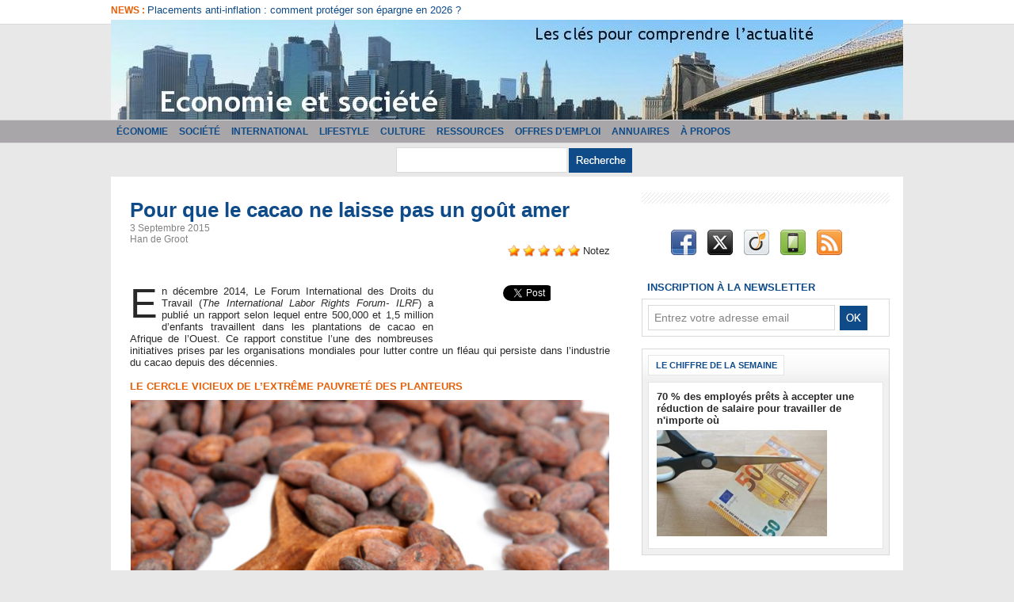

--- FILE ---
content_type: text/html; charset=UTF-8
request_url: https://www.economieetsociete.com/Pour-que-le-cacao-ne-laisse-pas-un-gout-amer_a2172.html
body_size: 14683
content:
<!DOCTYPE html PUBLIC "-//W3C//DTD XHTML 1.0 Strict//EN" "http://www.w3.org/TR/xhtml1/DTD/xhtml1-strict.dtd">
<html xmlns="http://www.w3.org/1999/xhtml" xmlns:og="http://ogp.me/ns#" xmlns:fb="http://ogp.me/ns/fb#" xml:lang="fr" lang="fr">
<head>
<title>Pour que le cacao ne laisse pas un goût amer</title>
 
<meta http-equiv="Content-Type" content="text/html; Charset=UTF-8" />
<meta name="author" lang="fr" content="Han de Groot" />
<meta name="keywords" content="Cacao, Enfant, Travail" />
<meta name="description" content="En décembre 2014, Le Forum International des Droits du Travail&amp;nbsp;(The International Labor Rights Forum- ILRF) a publié un rapport selon lequel entre&amp;nbsp;500,000 et 1,5 million d’enfant..." />

<meta property="og:url" content="https://www.economieetsociete.com/Pour-que-le-cacao-ne-laisse-pas-un-gout-amer_a2172.html" />
<meta name="image" property="og:image" content="https://www.economieetsociete.com/photo/art/grande/8225067-12853420.jpg?v=1441380301" />
<meta property="og:type" content="article" />
<meta property="og:title" content="Pour que le cacao ne laisse pas un goût amer" />
<meta property="og:description" content="En décembre 2014, Le Forum International des Droits du Travail&amp;nbsp;(The International Labor Rights Forum- ILRF) a publié un rapport selon lequel entre&amp;nbsp;500,000 et 1,5 million d’enfants travaillent dans les plantations de cacao en Afrique de l’Ouest. Ce rapport constitue l’une des nombreuses..." />
<meta property="og:site_name" content="Economie et société - Les clés pour comprendre l'actualité" />
<meta property="twitter:card" content="summary_large_image" />
<meta property="twitter:image" content="https://www.economieetsociete.com/photo/art/grande/8225067-12853420.jpg?v=1441380301" />
<meta property="twitter:title" content="Pour que le cacao ne laisse pas un goût amer" />
<meta property="twitter:description" content="En décembre 2014, Le Forum International des Droits du Travail&amp;nbsp;(The International Labor Rights Forum- ILRF) a publié un rapport selon lequel entre&amp;nbsp;500,000 et 1,5 million d’enfant..." />
<meta property="fb:app_id" content="105147476316969" />
<link rel="stylesheet" href="/var/style/style_1.css?v=1746025568" type="text/css" />
<link rel="stylesheet" media="only screen and (max-width : 800px)" href="/var/style/style_1101.css?v=1538043348" type="text/css" />
<link rel="stylesheet" href="/assets/css/gbfonts.min.css?v=1724246908" type="text/css">
<meta id="viewport" name="viewport" content="width=device-width, initial-scale=1.0, maximum-scale=1.0" />
<link id="css-responsive" rel="stylesheet" href="/_public/css/responsive.min.css?v=1731587507" type="text/css" />
<link rel="stylesheet" media="only screen and (max-width : 800px)" href="/var/style/style_1101_responsive.css?v=1538043348" type="text/css" />
<link rel="stylesheet" href="/var/style/style.2606257.css?v=1417106012" type="text/css" />
<link rel="stylesheet" href="/var/style/style.7705913.css?v=1412843216" type="text/css" />
<link rel="stylesheet" href="/var/style/style.2606261.css?v=1346332204" type="text/css" />
<link href="https://fonts.googleapis.com/css?family=Istok+Web&display=swap" rel="stylesheet" type="text/css" />
<link rel="canonical" href="https://www.economieetsociete.com/Pour-que-le-cacao-ne-laisse-pas-un-gout-amer_a2172.html" />
<link rel="amphtml" href="https://www.economieetsociete.com/Pour-que-le-cacao-ne-laisse-pas-un-gout-amer_a2172.amp.html" />
<link rel="alternate" type="application/rss+xml" title="RSS" href="/xml/syndication.rss" />
<link rel="alternate" type="application/atom+xml" title="ATOM" href="/xml/atom.xml" />
<link rel="icon" href="/favicon.ico?v=1260643502" type="image/x-icon" />
<link rel="shortcut icon" href="/favicon.ico?v=1260643502" type="image/x-icon" />
 
<!-- Google file -->
<meta name="google-site-verification" content="Qg36ZTZ3NuAjOp0lr8yCZko5OON9BJ6hxmbF2IC4wbM" />
 
<!-- Yahoo tags -->
<META name="y_key" content="4c87bfa2b9332aa2">
 
<!-- Msn tags -->
<meta name="msvalidate.01" content="EFB8CE17D83D0BC351E9D9457F0D2428" />
<script src="/_public/js/jquery-1.8.3.min.js?v=1731587507" type="text/javascript"></script>
<script src="/_public/js/jquery.raty.min.js?v=1731587507" type="text/javascript"></script>
<script src="/_public/js/jquery.tools-1.2.7.min.js?v=1731587507" type="text/javascript"></script>
<script src="/_public/js/compress_jquery.ibox.js?v=1731587507" type="text/javascript"></script>
<script src="/_public/js/form.js?v=1731587507" type="text/javascript"></script>
<script src="/_public/js/compress_facebook.js?v=1731587507" type="text/javascript"></script>
<script src="/_public/js/compress_fonctions.js?v=1731587507" type="text/javascript"></script>
<script type="text/javascript" src="//platform.linkedin.com/in.js">lang:fr_FR</script>
<script type="text/javascript">
/*<![CDATA[*//*---->*/
selected_page = ['article', ''];
selected_page = ['article', '8225067'];
var deploye4304692 = true;

function sfHover_4304692(id) {
	var func = 'hover';
	if ($('#css-responsive').length && parseInt($(window).width()) <= 800) { 
		func = 'click';
	}

	$('#' + id + ' li' + (func == 'click' ? ' > a' : '')).on(func, 
		function(e) { 
			var obj  = (func == 'click' ? $(this).parent('li') :  $(this));
			if (func == 'click') {
				$('#' + id + ' > li').each(function(index) { 
					if ($(this).attr('id') != obj.attr('id') && !$(this).find(obj).length) {
						$(this).find(' > ul:visible').each(function() { $(this).hide(); });
					}
				});
			}
			if(func == 'click' || e.type == 'mouseenter') { 
				if (obj.find('ul:first:hidden').length)	{
					sfHoverShow_4304692(obj); 
				} else if (func == 'click') {
					sfHoverHide_4304692(obj);
				}
				if (func == 'click' && obj.find('ul').length)	return false; 
			}
			else if (e.type == 'mouseleave') { sfHoverHide_4304692(obj); }
		}
	);
}
function sfHoverShow_4304692(obj) {
	obj.addClass('sfhover').css('z-index', 1000); obj.find('ul:first:hidden').each(function() { if ($(this).hasClass('lvl0')) $(this).show(); else $(this).show(); });
}
function sfHoverHide_4304692(obj) {
	obj.find('ul:visible').each(function() { if ($(this).hasClass('lvl0')) $(this).hide(); else $(this).hide();});
}

 var GBRedirectionMode = 'IF_FOUND';
/*--*//*]]>*/

</script>
 
<!-- Perso tags -->
<meta property="fb:pages" content="375916926776" />
<style type="text/css">
.mod_2606257 img, .mod_2606257 embed, .mod_2606257 table {
	 max-width: 604px;
}

.mod_2606257 .mod_2606257_pub {
	 min-width: 604px;
}

.mod_2606257 .mod_2606257_pub .cel1 {
	 padding: 0;
}

.mod_2606257 .photo.left .mod_2606257_pub, .mod_2606257 .photo.right .mod_2606257_pub {
	 min-width: 302px; margin: 15px 10px;
}

.mod_2606257 .photo.left .mod_2606257_pub {
	 margin-left: 0;
}

.mod_2606257 .photo.right .mod_2606257_pub {
	 margin-right: 0;
}

.mod_2606257 .para_12853419 .photo {
	 position: relative;
}

.mod_2606257 .para_12853420 .photo {
	 position: relative;
}

.mod_2606257 .para_12853424 .photo {
	 position: relative;
}

.mod_2606257 .para_12853426 .photo {
	 position: relative;
}

.mod_2606257 .para_12853433 .photo {
	 position: relative;
}

</style>

<!-- Google Analytics -->
<script type="text/javascript">
var gaJsHost = (("https:" == document.location.protocol) ? "https://ssl." : "http://www.");
document.write(unescape("%3Cscript src='" + gaJsHost + "google-analytics.com/ga.js' type='text/javascript'%3E%3C/script%3E"));
</script>
<script type="text/javascript">
try {
var pageTracker = _gat._getTracker("UA-6958705-2");
pageTracker._trackPageview();
} catch(err) {}</script>

 
</head>

<body class="mep1 home">
<div id="z_col_130_responsive" class="responsive-menu">


<!-- MOBI_swipe 24607870 -->
<div id="mod_24607870" class="mod_24607870 wm-module fullbackground  module-MOBI_swipe">
	 <div class="entete"><div class="fullmod">
		 <span>Economie et société - Les clés pour comprendre l'actualité</span>
	 </div></div>
	<div class="cel1">
		 <ul>
			 <li class="liens" data-link="home,"><a href="https://www.economieetsociete.com/" >			 <span>
			 Accueil
			 </span>
</a></li>
			 <li class="liens" data-link="rubrique,603729"><a href="/Lifestyle_r39.html" >			 <span>
			 Lifestyle
			 </span>
</a></li>
			 <li class="liens" data-link="rubrique,584131"><a href="/Annuaires_r38.html" >			 <span>
			 Annuaires
			 </span>
</a></li>
			 <li class="liens" data-link="rubrique,229926"><a href="/Annonces_r37.html" >			 <span>
			 Annonces
			 </span>
</a></li>
			 <li class="liens" data-link="rubrique,211154"><a href="/Grece-les-dessous-de-l-affaire_r36.html" >			 <span>
			 Grèce : les dessous de l'affaire
			 </span>
</a></li>
			 <li class="liens" data-link="rubrique,204026"><a href="/Offres-d-emploi_r35.html" >			 <span>
			 Offres d'emploi
			 </span>
</a></li>
		 </ul>
	</div>
</div>
</div>
<div id="main-responsive">

<div class="z_col0_td_inner z_td_colonne">
<!-- ********************************************** ZONE TITRE FULL ***************************************** -->
	 <div id="z_col0" class="full z_colonne">
		 <div class="z_col0_inner">
<div id="z_col0_responsive" class="module-responsive">

<!-- MOBI_titre 24607869 -->
<div id="mod_24607869" class="mod_24607869 module-MOBI_titre">
<div class="tablet-bg">
<div onclick="swipe()" class="swipe gbicongeneric icon-gbicongeneric-button-swipe-list"></div>
	 <a class="image mobile notablet" href="https://www.economieetsociete.com"><img src="https://www.economieetsociete.com/photo/iphone_titre_24607869.png?v=1538043348" alt="Economie et société"  title="Economie et société" /></a>
</div>
</div>
</div>

<!-- newsh 5279015 -->
<div class="fullwidthsite">
<div id="mod_5279015" class="mod_5279015 wm-module fullbackground  module-newsh type-anime">
	 <div class="titre">
			 <label class="entete" style="vertical-align:bottom">News : </label>
			 <a href="/Placements-anti-inflation-comment-proteger-son-epargne-en-2026_a3502.html">Placements&nbsp;anti-inflation&nbsp;:&nbsp;comment&nbsp;protéger&nbsp;son&nbsp;épargne&nbsp;en&nbsp;2026&nbsp;?</a>
			 <a href="/Comment-bien-choisir-son-logiciel-de-facturation_a3501.html">Comment&nbsp;bien&nbsp;choisir&nbsp;son&nbsp;logiciel&nbsp;de&nbsp;facturation&nbsp;?</a>
			 <a href="/5-Conseils-pour-developper-votre-entreprise_a3500.html">5&nbsp;Conseils&nbsp;pour&nbsp;développer&nbsp;votre&nbsp;entreprise</a>
			 <a href="/XRP-entre-finance-traditionnelle-et-crypto-une-passerelle-a-considerer-dans-votre-portefeuille_a3499.html">XRP&nbsp;:&nbsp;entre&nbsp;finance&nbsp;traditionnelle&nbsp;et&nbsp;crypto,&nbsp;une&nbsp;passerelle&nbsp;à&nbsp;considérer&nbsp;dans&nbsp;votre&nbsp;portefeuille</a>
			 <a href="/Le-conseil-ESG-au-coeur-des-nouvelles-exigences-en-matiere-de-gouvernance-d-entreprise_a3498.html">Le&nbsp;conseil&nbsp;ESG&nbsp;:&nbsp;au&nbsp;cœur&nbsp;des&nbsp;nouvelles&nbsp;exigences&nbsp;en&nbsp;matière&nbsp;de&nbsp;gouvernance&nbsp;d'entreprise</a>
	 </div>
</div>
</div>
<div id="ecart_after_5279015" class="ecart_col0" style="display:none"><hr /></div>

<!-- titre 2606254 -->
<div id="mod_2606254" class="mod_2606254 wm-module fullbackground "><div class="fullmod">
	 <div class="titre_image"><a href="https://www.economieetsociete.com/"><img src="/photo/titre_2606254.jpg?v=1259418516" alt="ECONOMIE ET SOCIETE" title="ECONOMIE ET SOCIETE" class="image"/></a></div>
</div></div>
<div id="ecart_after_2606254" class="ecart_col0" style="display:none"><hr /></div>

<!-- html 3297090 -->
<div id="ecart_before_3297090" class="ecart_col0 module-responsive" style="display:none"><hr /></div>
	 
<div id="ecart_after_3297090" class="ecart_col0" style="display:none"><hr /></div>

<!-- menu_deployable 4304692 -->
<div id="ecart_before_4304692" class="ecart_col0 " style="display:none"><hr /></div>
<div id="mod_4304692" class="mod_4304692 module-menu_deployable wm-module fullbackground  colonne-a type-2 background-cell- " >
	 <div class="main_menu"><div class="fullmod">
		 <ul id="menuliste_4304692">
			 <li data-link="rubrique,185934" class=" titre first" id="menuliste_4304692_1"><a href="/Economie_r6.html" >Économie</a>
			 	 <ul class="lvl0 ">
					 <li class="stitre responsive" style="display:none"><a href="/Economie_r6.html" ><span class="fake-margin" style="display:none">&nbsp;</span>Économie</a></li>
					 <li data-link="rubrique,186011" class=" stitre" ><a href="/Entreprises-et-Secteurs_r9.html" ><span class="fake-margin" style="display:none">&nbsp;</span>Entreprises et Secteurs</a></li>
					 <li data-link="rubrique,186028" class=" stitre" ><a href="/Macroeconomie_r22.html" ><span class="fake-margin" style="display:none">&nbsp;</span>Macroéconomie</a></li>
					 <li data-link="rubrique,186008" class=" stitre slast" ><a href="/Marches-et-Finance_r7.html" ><span class="fake-margin" style="display:none">&nbsp;</span>Marchés et Finance</a></li>
				 </ul>
			 </li>
			 <li data-link="rubrique,185929" class=" titre" id="menuliste_4304692_2"><a href="/Societe_r4.html" >Société</a></li>
			 <li data-link="rubrique,186014" class=" titre" id="menuliste_4304692_3"><a href="/International_r10.html" >International</a>
			 	 <ul class="lvl0 ">
					 <li class="stitre responsive" style="display:none"><a href="/International_r10.html" ><span class="fake-margin" style="display:none">&nbsp;</span>International</a></li>
					 <li data-link="rubrique,186019" class=" stitre" ><a href="/Europe_r15.html" ><span class="fake-margin" style="display:none">&nbsp;</span>Europe</a></li>
					 <li data-link="rubrique,186016" class=" stitre" ><a href="/Amerique-du-Nord_r12.html" ><span class="fake-margin" style="display:none">&nbsp;</span>Amérique du Nord</a></li>
					 <li data-link="rubrique,186015" class=" stitre" ><a href="/Amerique-Latine_r11.html" ><span class="fake-margin" style="display:none">&nbsp;</span>Amérique Latine</a></li>
					 <li data-link="rubrique,186018" class=" stitre slast" ><a href="/Asie_r14.html" ><span class="fake-margin" style="display:none">&nbsp;</span>Asie</a></li>
				 </ul>
			 </li>
			 <li data-link="rubrique,603729" class=" titre" id="menuliste_4304692_4"><a href="/Lifestyle_r39.html" >Lifestyle</a></li>
			 <li data-link="rubrique,186021" class=" titre" id="menuliste_4304692_5"><a href="/Culture_r16.html" >Culture</a>
			 	 <ul class="lvl0 ">
					 <li class="stitre responsive" style="display:none"><a href="/Culture_r16.html" ><span class="fake-margin" style="display:none">&nbsp;</span>Culture</a></li>
					 <li data-link="rubrique,186487" class=" stitre" ><a href="/L-economie-c-est-tout-un-art_r28.html" ><span class="fake-margin" style="display:none">&nbsp;</span>L'économie, c'est tout un art</a></li>
					 <li data-link="rubrique,186488" class=" stitre" ><a href="/Livres_r29.html" ><span class="fake-margin" style="display:none">&nbsp;</span>Livres</a></li>
					 <li data-link="rubrique,186489" class=" stitre slast" ><a href="/Films_r30.html" ><span class="fake-margin" style="display:none">&nbsp;</span>Films</a></li>
				 </ul>
			 </li>
			 <li data-link="rubrique,186411" class=" titre" id="menuliste_4304692_6"><a href="/Ressources_r24.html" >Ressources</a>
			 	 <ul class="lvl0 ">
					 <li class="stitre responsive" style="display:none"><a href="/Ressources_r24.html" ><span class="fake-margin" style="display:none">&nbsp;</span>Ressources</a></li>
					 <li data-link="rubrique,186439" class=" stitre" ><a href="/Lexique_r25.html" ><span class="fake-margin" style="display:none">&nbsp;</span>Lexique</a></li>
					 <li data-link="rubrique,186440" class=" stitre" ><a href="/Sur-le-Net_r26.html" ><span class="fake-margin" style="display:none">&nbsp;</span>Sur le Net</a></li>
					 <li data-link="rubrique,186441" class=" stitre slast" ><a href="/Theories_r27.html" ><span class="fake-margin" style="display:none">&nbsp;</span>Théories</a></li>
				 </ul>
			 </li>
			 <li data-link="rubrique,204026" class=" titre" id="menuliste_4304692_7"><a href="/Offres-d-emploi_r35.html" >Offres d'emploi</a></li>
			 <li data-link="rubrique,584131" class=" titre" id="menuliste_4304692_8"><a href="/Annuaires_r38.html" >Annuaires</a></li>
			 <li data-link="rubrique,185928" class=" titre last" id="menuliste_4304692_9"><a href="/A-propos_r1.html" >À propos</a></li>
		 </ul>
	 <div class="break" style="_height:auto;"></div>
	 </div></div>
	 <div class="clear"></div>
	 <script type="text/javascript">sfHover_4304692('menuliste_4304692')</script>
</div>
<div id="ecart_after_4304692" class="ecart_col0" style="display:none"><hr /></div>

<!-- recherche 5279424 -->
<div id="ecart_before_5279424" class="ecart_col0 " style="display:none"><hr /></div>
<div id="mod_5279424" class="mod_5279424 wm-module fullbackground  recherche type-2">
	 <form id="form_5279424" action="/search/" method="get" enctype="application/x-www-form-urlencoded" >
		 <div class="cel1">
			 			 <span><span class="cel">
<input type="text" style="width:200px" id="keyword_5279424" name="keyword" value="" class="button"   />			 </span><span class="cel">
<input type="image" src="/photo/mod-5279424-1.png?v=1346340935" alt="OK" />
			 </span></span>
		 </div>
	 </form>
</div>
<div id="ecart_after_5279424" class="ecart_col0" style="display:none"><hr /></div>

<!-- html 7670691 -->
<div id="ecart_before_7670691" class="ecart_col0 module-responsive" style="display:none"><hr /></div>
	 
<div id="ecart_after_7670691" class="ecart_col0" style="display:none"><hr /></div>
		 </div>
	 </div>
<!-- ********************************************** FIN ZONE TITRE FULL ************************************* -->
</div>
<div id="main">
<table id="main_table_inner" cellspacing="0">
<tr class="tr_median">
<td class="z_col1_td_inner z_td_colonne main-colonne">
<!-- ********************************************** COLONNE 1 ********************************************** -->
<div id="z_col1" class="z_colonne">
	 <div class="z_col1_inner z_col_median">
		 <div class="inner">
<div id="mod_2606257" class="mod_2606257 wm-module fullbackground  page2_article article-2172">
	 <div class="cel1">
		 <div class="titre">
			 <h1 class="access">
				 Pour que le cacao ne laisse pas un goût amer
			 </h1>
		 </div>
		 <div id="date" class="date">
			 <div class="access">3 Septembre 2015</div>
		 </div>
		 <div class="real-auteur auteur">
			 <div class="access">Han de Groot</div>
		 </div>
		 <div class="suite" >
			 <span class="img_rating" id="star8225067"></span> <span id="hint8225067">Notez</span>
		 </div>
		 <br class="texte clear" />
		 <br class="texte clear" />
	 <div class="entry-content instapaper_body">
		 <br id="sep_para_1" class="sep_para access"/>
		 <div id="para_1" class="para_12853419 resize" style="">
			 <div class="photo shadow right">
<iframe class="sharing" src="//www.facebook.com/plugins/like.php?href=https%3A%2F%2Fwww.economieetsociete.com%2FPour-que-le-cacao-ne-laisse-pas-un-gout-amer_a2172.html&amp;layout=box_count&amp;show_faces=false&amp;width=100&amp;action=like&amp;colorscheme=light" scrolling="no" frameborder="0" allowTransparency="true" style="float:left; border:none; overflow:hidden; width: 63px; height: 62px; margin-right: 10px"></iframe>
<iframe class="sharing" allowtransparency="true" frameborder="0" scrolling="no" src="//platform.twitter.com/widgets/tweet_button.html?url=http%3A%2F%2Fxfru.it%2FvmhkoD&amp;counturl=https%3A%2F%2Fwww.economieetsociete.com%2FPour-que-le-cacao-ne-laisse-pas-un-gout-amer_a2172.html&amp;text=Pour%20que%20le%20cacao%20ne%20laisse%20pas%20un%20go%C3%BBt%20amer&amp;count=vertical" style="float:left;width: 60px; height: 62px; margin-right: 10px;"></iframe>
<div class="sharing" style="float: left; width: 65px; height: 62px;">
<script type="IN/Share" data-url="https://www.economieetsociete.com/Pour-que-le-cacao-ne-laisse-pas-un-gout-amer_a2172.html" data-counter="top"></script>
</div>
<div class="clear"></div>
			 </div>
			 <div class="texte">
				 <div class="access firstletter">
					 En décembre 2014, Le Forum International des Droits du Travail&nbsp;(<em>The International Labor Rights Forum- ILRF</em>) a publié un rapport selon lequel entre&nbsp;500,000 et 1,5 million d’enfants travaillent dans les plantations de cacao en Afrique de l’Ouest. Ce rapport constitue l’une des nombreuses initiatives prises par les organisations mondiales pour lutter contre un fléau qui persiste dans l’industrie du cacao depuis des décennies.
				 </div>
			 </div>
			 <div class="clear"></div>
		 </div>
		 <div id="intertitre_2" class="intertitre before_top resize" style="margin-bottom:10px">
			 <br class="access"/>
			 <h2 class="access">Le cercle vicieux de l’extrême pauvreté des planteurs</h2>
		 </div>
		 <div id="para_2" class="para_12853420 resize" style="">
			 <div class="photo shadow top" style="margin-bottom: 10px">
				 <a href="javascript:void(0)" rel="https://www.economieetsociete.com/photo/art/grande/8225067-12853420.jpg?v=1441380301&amp;ibox" title="Crédit photo : cacao par Shutterstock"><img class="responsive"  style="display:none" src="https://www.economieetsociete.com/photo/art/grande/8225067-12853420.jpg?v=1441380301" alt="Crédit photo : cacao par Shutterstock" title="Crédit photo : cacao par Shutterstock" />
<img class="not-responsive"  src="https://www.economieetsociete.com/photo/art/default/8225067-12853420.jpg?v=1441380342" alt="Crédit photo : cacao par Shutterstock" title="Crédit photo : cacao par Shutterstock" width="604" /></a>
				 <div class="legende legende_12853420">
					 <a href="http://www.shutterstock.com/pic-160599881/stock-photo-cocoa-beans-in-wooden-spoons-isolated-on-white.html?src=7KFEFxRgpyYFdF7HIEYTOA-1-9" target="_blank">Crédit photo : cacao par Shutterstock</a>
				 </div>
			 </div>
			 <div class="texte">
				 <div class="access firstletter">
					 <span style="line-height: 25.6px;">Plus de 70% du cacao produit dans le monde provient des quatre pays d’Afrique: la Côte d’Ivoire, le Ghana, le Cameroun et le Nigeria. Les fèves de cacao sont habituellement cultivées dans des petites exploitations familiales qui utilisent une pratique agricole à forte intensité de main-d'œuvre&nbsp;: plus de 7,5 millions de personnes y travaillent, selon un rapport de l’OECD</span><span style="line-height: 25.6px;">, y compris les enfants âgés de 5 à 18 ans, surtout lors des pics de production.</span> <br />  <br style="line-height: 25.6px;" />  <span style="line-height: 25.6px;">Ces enfants sont exposés à de multiples risques&nbsp;: des outils dangereux, des produits chimiques hasardeux, les morsures d’insectes etc. En plus de ces risques physiques, ils sont contraints à sacrifier leur éducation au profit du travail dans les fermes et dans le pire des cas, les enfants sont également victimes de trafic.&nbsp;</span><span style="line-height: 25.6px;">Pour lutter contre ce problème, il est important de cerner sa cause fondamentale&nbsp;: la pauvreté des planteurs. Pendant les périodes où les prix du cacao sont bas, les revenus de nombreux producteurs, tombent souvent en dessous du seuil de pauvreté.</span>
				 </div>
			 </div>
			 <div class="clear"></div>
		 </div>
		 <div id="intertitre_3" class="intertitre before_ resize" style="margin-bottom:10px">
			 <br class="access"/>
			 <h2 class="access">Des initiatives à développer : vers le cacao vert et durable</h2>
		 </div>
		 <div id="para_3" class="para_12853424 resize" style="">
			 <div class="texte">
				 <div class="access firstletter">
					 <span style="line-height: 25.6px;">Ils subissent également les contrecoups d’une faible productivité qui est généralement associée à de mauvaises pratiques agricoles. De même, les producteurs de cacao sont souvent vulnérables aux conditions météorologiques qui impactent la production. Et comme la plupart des petits agriculteurs n’ont pas accès aux crédits, il est difficile pour eux de faire face à des risques économiques et environnementaux. Ces conditions économiques non seulement les incitent à employer des enfants, qui représentent une main d’œuvre bon marché, mais perpétuent également la pauvreté en général.&nbsp;</span> <br />   <br />  <span style="line-height: 25.6px;">A ces raisons économiques s’ajoutent des problèmes tels que le manque d’une éducation de qualité, de régulations gouvernementales ou de protection sociale pour les adultes.&nbsp;</span><span style="line-height: 25.6px;">Depuis quelques années, les différents intervenants dans la production du cacao se mobilisent pour une chaine d’approvisionnement saine qui utiliserait des pratiques durables et fournirait des conditions de travail sûres et pérennes.</span>
				 </div>
			 </div>
			 <div class="clear"></div>
		 </div>
		 <div id="intertitre_4" class="intertitre before_ resize" style="margin-bottom:10px">
			 <br class="access"/>
			 <h2 class="access">La certification pour une gestion durable de la chaîne d’approvisionnement</h2>
		 </div>
		 <div id="para_4" class="para_12853426 resize" style="">
<div class="hide_module_inside left" style="margin-right:10px;margin-bottom:10px;">
<div class="module_inside" style="width:250px">

<!-- article_connexe 7705913 -->
<div id="ecart_before_7705913" class="ecart_col1 responsive" style="display:none"><hr /></div>
<div id="mod_7705913" class="mod_7705913 wm-module fullbackground  module-article_connexe">
	 <div class="entete"><div class="fullmod">
		 <span>Autres articles</span>
	 </div></div>
	 <ul>
		 <li class="cel1 first">
			 <h3 class="titre">
				 <a href="/Comment-bien-choisir-son-logiciel-de-facturation_a3501.html">Comment bien choisir son logiciel de facturation ?</a>
			 </h3>
		 </li>
		 <li class="cel1">
			 <h3 class="titre">
				 <a href="/5-Conseils-pour-developper-votre-entreprise_a3500.html">5 Conseils pour développer votre entreprise</a>
			 </h3>
		 </li>
		 <li class="cel1">
			 <h3 class="titre">
				 <a href="/Le-conseil-ESG-au-coeur-des-nouvelles-exigences-en-matiere-de-gouvernance-d-entreprise_a3498.html">Le conseil ESG : au cœur des nouvelles exigences en matière de gouvernance d'entreprise</a>
			 </h3>
		 </li>
		 <li class="cel1">
			 <h3 class="titre">
				 <a href="/Les-5-innovations-marketing-qui-vont-revolutionner-le-secteur-du-retail_a3497.html">Les 5 innovations marketing qui vont révolutionner le secteur du retail</a>
			 </h3>
		 </li>
		 <li class="cel1 last">
			 <h3 class="titre">
				 <a href="/Marche-de-l-immobilier-en-berne-comment-reagissent-les-professionnels-du-secteur_a3496.html">Marché de l’immobilier en berne : comment réagissent les professionnels du secteur ?</a>
			 </h3>
		 </li>
	 </ul>
</div>
</div>
</div>
			 <div class="texte">
				 <div class="access firstletter">
					 <div><span style="line-height: 25.6px;">Les outils de certifications pour une production durable comprennent des règles ou des codes de conduites qui tiennent compte des normes environnementales et éthiques ainsi que des « bonnes pratiques agricoles ». Ils constituent ainsi un processus important pour vérifier que le cacao est produit&nbsp; en respectant les standards sociaux et environnementaux et que la chaîne d’approvisionnement répond aux exigences internationales. L’objectif d’une certification durable est aussi de rendre les planteurs plus résilients et d’accroître leur productivité à travers les programmes de formation. Il est important de noter qu’une augmentation des rendements a un impact direct sur le revenu net de l'agriculteur. Cet impact peut être assez important, étant donné que la plupart de ces petits exploitants ont des rendements relativement faibles et par conséquent des faibles revenus. Comme le prix “bord champs” est déterminé par le marché mondial ou fixé par les gouvernements, le moyen le plus efficace pour améliorer les revenus des agriculteurs sur le marché grand public est en améliorant la productivité et l'efficacité. <br />   <br />  Les programmes de certification seuls ne suffisent pas pour éradiquer le problème du travail infantile dans la production du cacao. Ainsi, même sur une ferme certifiée, il n’est jamais réellement possible de garantir à 100% qu'aucun enfant n’y travaille. Les gouvernements, les infrastructures, les services d'éducation et de santé jouent tous un rôle essentiel dans cette lutte. Pour éradiquer totalement le travail des enfants il est important que tous les acteurs et parties prenantes travaillent de concert.</span></div>  
				 </div>
			 </div>
			 <div class="clear"></div>
		 </div>
		 <div id="intertitre_5" class="intertitre before_ resize" style="margin-bottom:10px">
			 <br class="access"/>
			 <h2 class="access"> Des initiatives multipartites pour renforcer  les actions des acteurs locaux</h2>
		 </div>
		 <div id="para_5" class="para_12853433 resize" style="">
			 <div class="texte">
				 <div class="access firstletter">
					 <div><span style="line-height: 25.6px;">Ainsi, la volonté collective et les actions concrètes de tous les intervenants sont nécessaires&nbsp; pour qu’il y ait un vrai impact. Les efforts sont en cours pour changer la situation. Les planteurs certifiés bénéficient d'une formation et obtiennent des rendements plus élevés. De plus en plus de coopératives sont créées et elles apportent plus d'avantages à leurs membres. Ceci dit, la pauvreté persiste. Certains villages manquent encore d’école. L’accès au marché reste restreint voire inexistant dans certains cas et les agriculteurs dépendent d'un très petit groupe de commerçants pour acheter leur production.</span></div>    <div><br style="line-height: 25.6px;" />  <span style="line-height: 25.6px;">Développer un secteur du cacao plus durable est nécessaire et présente des avantages indéniables aussi bien pour l'industrie que pour les agriculteurs. Pour ce, il faut que les rendements augmentent et que surtout l'industrie s’engage à récompenser, promouvoir et encourager le commerce durable.&nbsp; Sinon, il n’est pas exagéré de dire que le chocolat va bientôt se transformer en un produit de niche et coûteux, et ne serait plus ce petit plaisir qui peut être apprécié tous les jours. <br />   <br />  <strong>A propos de l'auteur :</strong>&nbsp;</span>Han de Groot est directeur exécutif d'UTZ Certified.    <div style="line-height: 25.6px;">&nbsp;</div>  </div>  
				 </div>
			 </div>
			 <div class="clear"></div>
		 </div>
	 </div>
		 <br class="texte clear" />
<br />		 <div class="bloc_tags auteur">
			 <div class="access"><span class="code_tags">Tags</span> : 
<a  class="liens" href='/tags/Cacao/'>Cacao</a><span>, </span><a  class="liens" href='/tags/Enfant/'>Enfant</a><span>, </span><a  class="liens" href='/tags/Travail/'>Travail</a>
			 </div>
		 </div>
 <div style="display:none" id="hidden_fields"></div>

		 <br />
		 <!-- page2_commentaire -->
		 <a id="comments"></a>
		 <div id="mod_2606261" class="param_commentaire mod_2606261 wm-module fullbackground ">
			 <div class="cel1">
				 <a id="last_comment"></a>
			 <div id="div_form_comment">
				 <a id="infoscom"></a>
				 <div id="infos_fond_div" style="display:none;"></div>
				 <div id="title_new_comment" class="infos">Nouveau commentaire : </div>
				 <form id="form_comment" action="/Pour-que-le-cacao-ne-laisse-pas-un-gout-amer_a2172.html#last_comment" method="post" accept-charset="UTF-8">
					 <div class="infos encadre">
						 <input type="hidden" name="action" value="article" />
						 <input type="hidden" name="id_article" value="8225067" />
						 <input type="hidden" name="id_article_reel" value="8225067" />
						 <input type="hidden" name="ajout_commentaire" value="oui" />
						 <input type="hidden" name="type_enreg" value="" />
						 <input type="hidden" name="type" value="" />
						 <div class="form">
						 <a id="facebook_connect" href="javascript:void(0)" onclick="facebook_login(new Array('/mymodule/2606261/', 'ajax=true&amp;show=fields&amp;id_objet=8225067&amp;type=&fblogin=true&amp;POST_URI=%2FPour-que-le-cacao-ne-laisse-pas-un-gout-amer_a2172.html'))"><img src="/_images/social/facebook_connect.gif" alt="Facebook"  /></a>

						 <a id="twitter_connect" href="javascript:void(0)" onclick="recharge('', 'https://www.economieetsociete.com/', '', 'preaction=twitter&amp;callback=' + encodeURIComponent('/Pour-que-le-cacao-ne-laisse-pas-un-gout-amer_a2172.html'))"><img src="/_images/social/twitter_connect.png" alt="Twitter"  /></a>
				 <div id="inputs">
					<div id="div_a_pseudo" style="">
<label style="">Nom * :</label>
<div class="inputrow" style="">
	 <input class="button" onfocus="del_error(this.id)" type="text" id="a_pseudo" name="a_pseudo" value=""  maxlength="250" />
	 <div id="error_a_pseudo" class="error"></div>
</div>
<div class="inforow"> </div>
</div>
<div class="break"></div>
					<div id="div_a_email" style="">
<label style="">Adresse email (non publiée) * :</label>
<div class="inputrow" style="">
	 <input class="button" onfocus="del_error(this.id)" type="text" id="a_email" name="a_email" value=""  maxlength="120" />
	 <div id="error_a_email" class="error"></div>
</div>
<div class="inforow"> </div>
</div>
<div class="break"></div>
					<div id="div_a_url" style="">
<label style="">Site web :</label>
<div class="inputrow" style="">
	 <input class="button" onfocus="del_error(this.id)" type="text" id="a_url" name="a_url" value=""  />
	 <div id="error_a_url" class="error"></div>
</div>
<div class="inforow"> </div>
</div>
<div class="break"></div>
				 </div>
				 <label style="display:block;margin-bottom:3px">Commentaire * :</label>
							 <div class="area_board">
								 <input type="button" style="display: inline; font: bold 12px Georgia; padding: 3px 8px; width: auto; text-align: center; background-color: #FFF; border: 1px solid #E1E1E1; color: #333;" onclick="bbstyle(0,'a_commentaire')"  value="B" class="pointer" />
								 <input type="button" style="font: italic 12px Georgia; padding: 3px 8px; width: auto; text-align: center; background-color: #FFF; border: 1px solid #E1E1E1; color: #333;" onclick="bbstyle(2,'a_commentaire')"  value="I" class="pointer" />
								 <input type="button" style="font: 12px Georgia; padding: 3px 8px; width: auto; text-align: center; text-decoration: underline; background-color: #FFF; border: 1px solid #E1E1E1; color: #333;" onclick="bbstyle(4,'a_commentaire')"  value="U" class="pointer" />
								 <input type="button" style="font: 12px Georgia; padding: 3px 8px; width: auto; text-align: center; background-color: #FFF; border: 1px solid #E1E1E1; color: #333;" onclick="bbstyle(28,'a_commentaire')" value="&laquo;&raquo;" class="pointer" />
								 <input type="button" style="font: 12px Georgia; padding: 3px 8px; width: auto; text-align: center;  background-color: #FFF; border: 1px solid #E1E1E1; color: #333;" onclick="bbstyle(18,'a_commentaire')" value="URL" class="pointer" />
							 </div>
				 <div class="inputrow" style="padding-top:5px">
					 <textarea id="a_commentaire" class="button" onfocus="del_error('a_commentaire')" name="a_commentaire" rows="8"></textarea>
					 <div id="error_a_commentaire" class="error"></div>
				 </div>
			 <div class="clear"></div>
				 <div id="notify">
					<div class="radiorow">
		 <input type="checkbox" name="a_notify" id="a_notify" value="yes"  /> <label for="a_notify" class="champ" style="display:inline">Me notifier l'arrivée de nouveaux commentaires</label><br/>
		 <div id="error_a_notify" class="error"></div>
</div>
<div class="break"></div>
				 </div>
						 </div>
						 <div class="submit" style="margin:10px 0">
							 <input type="submit" value="Proposer" class="button2" />
						 </div>
					 </div>
				 </form>
			 </div>
		 </div>
		 </div>
 
	 </div>
</div>
<div id="ecart_after_2606257" class="ecart_col1"><hr /></div>

<!-- html 7705861 -->
<div id="ecart_before_7705861" class="ecart_col1 responsive" style="display:none"><hr /></div>
	 <script async src="//pagead2.googlesyndication.com/pagead/js/adsbygoogle.js"></script>
<!-- Au fil de l'o -->
<ins class="adsbygoogle"
     style="display:inline-block;width:650px;height:80px"
     data-ad-client="ca-pub-6494383665487109"
     data-ad-slot="9923289009"></ins>
<script>
(adsbygoogle = window.adsbygoogle || []).push({});
</script>
<div id="ecart_after_7705861" class="ecart_col1"><hr /></div>
<div class="ecart_col1"><hr /></div>

<!-- html 7834289 -->
<div id="ecart_before_7834289" class="ecart_col1 responsive" style="display:none"><hr /></div>
	 <div id="cse-search-results"></div>
<script type="text/javascript">
  var googleSearchIframeName = "cse-search-results";
  var googleSearchFormName = "cse-search-box";
  var googleSearchFrameWidth = 1000;
  var googleSearchDomain = "www.google.fr";
  var googleSearchPath = "/cse";
</script>
<script type="text/javascript" src="http://www.google.com/afsonline/show_afs_search.js"></script>
 
<div id="ecart_after_7834289" class="ecart_col1"><hr /></div>
<div class="ecart_col1"><hr /></div>

<!-- html 7876577 -->
<div id="ecart_before_7876577" class="ecart_col1 responsive" style="display:none"><hr /></div>
	 Regroupement de crédit sur <a href="http://www.rachat-credit-entre-particulier.com">rachat-credit-entre-particulier.com</a>
</br>
<a href="http://resiliation-loihamon.com">La loi Hamon</a>
</br>
<div id="ecart_after_7876577" class="ecart_col1"><hr /></div>
<div class="ecart_col1"><hr /></div>

<!-- html 15363997 -->
<div id="ecart_before_15363997" class="ecart_col1 responsive" style="display:none"><hr /></div>
	 <script type="text/javascript"> var infolinks_pid = 2895904; var infolinks_wsid = 0; </script> <script type="text/javascript" src="//resources.infolinks.com/js/infolinks_main.js"></script>
<div id="ecart_after_15363997" class="ecart_col1"><hr /></div>
<div class="ecart_col1"><hr /></div>
		 </div>
	 </div>
</div>
<!-- ********************************************** FIN COLONNE 1 ****************************************** -->
</td>
<td class="z_col2_td_inner z_td_colonne">
<!-- ********************************************** COLONNE 2 ********************************************** -->
<div id="z_col2" class="z_colonne">
	 <div class="z_col2_inner z_col_median">
		 <div class="inner">

<!-- espace 5279772 -->
<div id="mod_5279772" class="mod_5279772 wm-module fullbackground "><hr /></div>
<div id="ecart_after_5279772" class="ecart_col2"><hr /></div>

<!-- services_web2 5279391 -->
<div id="ecart_before_5279391" class="ecart_col2 responsive" style="display:none"><hr /></div>
<div id="mod_5279391" class="mod_5279391 wm-module fullbackground  services_web2">
		 <div class="cel1">
					 <div class="lien">
						 <a href="http://www.facebook.com/pages/Economie-et-soci%C3%A9t%C3%A9/375916926776" style="height: 36px; line-height: 36px" target="_blank"><img src="/_images/services_web2/set6/facebook.png" alt="Facebook" title="Facebook" /></a>
					 </div>
					 <div class="lien">
						 <a href="http://twitter.com/ecoetsociete" style="height: 36px; line-height: 36px" target="_blank"><img src="/_images/services_web2/set6/twitter.png" alt="Twitter" title="Twitter" /></a>
					 </div>
					 <div class="lien">
						 <a href="http://www.viadeo.com/groups/?containerId=002cwfl3zfgl3vv" style="height: 36px; line-height: 36px" target="_blank"><img src="/_images/services_web2/set6/viadeo.png" alt="Viadeo" title="Viadeo" /></a>
					 </div>
					 <div class="lien">
						 <a href="http://m.economieetsociete.com/" style="height: 36px; line-height: 36px" target="_blank"><img src="/_images/services_web2/set6/mobile.png" alt="Mobile" title="Mobile" /></a>
					 </div>
					 <div class="lien">
						 <a href="http://www.economieetsociete.com/xml/syndication.rss" style="height: 36px; line-height: 36px" target="_blank"><img src="/_images/services_web2/set6/rss.png" alt="Rss" title="Rss" /></a>
					 </div>
	 <div class="clear"></div>
		 </div>
</div>
<div id="ecart_after_5279391" class="ecart_col2"><hr /></div>

<!-- newsletter 5279398 -->
<div id="ecart_before_5279398" class="ecart_col2 responsive" style="display:none"><hr /></div>
<div id="mod_5279398" class="mod_5279398 wm-module fullbackground  module-newsletter">
	 <div class="entete"><div class="fullmod">
		 <span>Inscription à la newsletter</span>
	 </div></div>
	 <form action="/newsletter/" method="post" id="form_newsletter_5279398">
		 <div class="cel1 nowrap">
			 <input type="hidden" name="subaction" value="add" />
<input type="hidden" name="html_texte" value="html" />
			 <div class="inputs">
				 <span>
					<input type="text" style="width:220px" class="button hiddeninput" id="email_5279398_safe" name="email_safe" onfocus="$(this).hide(); $('#email_5279398').show(); $('#email_5279398').focus()"  value="Entrez votre adresse email" />
<input type="text" style="display:none;width:220px" id="email_5279398" class="button realinput" name="email" onblur="if (this.value == '') {$(this).hide(); $('#email_5279398_safe').show();}"  value="" />
				</span>
				<span>
<input type="image" src="https://www.economieetsociete.com/photo/ok.png?v=1331888131" alt="OK" title="OK" />				</span>
			 </div>
		 </div>
	 </form>
<script type='text/javascript'>make_print_object("5279398", "24505", "form_newsletter_5279398");
</script>
</div>
<div id="ecart_after_5279398" class="ecart_col2"><hr /></div>

<!-- rub_une 5279084 -->
<div id="mod_5279084" class="mod_5279084 wm-module module-responsive  module-rub_une type-5">
	 <div class="cel1"><div class="fullmod">
		 <div id="tabs_5279084" class="rubrique"><ul>
			 <li class="selected"><a href="javascript:void(0)" onclick="change_tab(this, 5279084)">Le chiffre de la semaine</a></li>
		 </ul><div class="clear"></div></div>
	 <div class="inner_tabs">
		 <div id="content_tabs_5279084_0" >
			 <h3 class="titre first" style=";margin-bottom:5px">
				 <a href="/70-des-employes-prets-a-accepter-une-reduction-de-salaire-pour-travailler-de-n-importe-ou_a3495.html">
					 70 % des employés prêts à accepter une réduction de salaire pour travailler de n'importe où
				 </a>
			
			 <br class="clear" />
			 </h3>
			 <div class="clear"></div>
				 <div class="photo shadow thumbnail-2" style="">
					 <a href="/70-des-employes-prets-a-accepter-une-reduction-de-salaire-pour-travailler-de-n-importe-ou_a3495.html">
						 <img loading="lazy" src="https://www.economieetsociete.com/photo/art/medium_16_9/75675032-53142980.jpg?v=1696611414" alt="70 % des employés prêts à accepter une réduction de salaire pour travailler de n'importe où" title="70 % des employés prêts à accepter une réduction de salaire pour travailler de n'importe où"  />
					 </a>
				 </div>
			 <div class="clear"></div>
		 </div>
	 </div>
	 </div></div>
</div>
<div id="ecart_after_5279084" class="ecart_col2"><hr /></div>

<!-- html 5279410 -->
<div id="ecart_before_5279410" class="ecart_col2 responsive" style="display:none"><hr /></div>
	 <script type="text/javascript">(function() {if (document.readyState === 'complete') return;if (typeof EbuzzingCurrentAsyncId === 'undefined') window.EbuzzingCurrentAsyncId = 0;else EbuzzingCurrentAsyncId++;var containerId = 'buzzPlayer' + EbuzzingCurrentAsyncId;document.write('<d'+'iv id="' + containerId + '"></di'+'v>');var params = {"size" : 1};eval('window.EbuzzingScriptParams_' + containerId + ' = params;');var s = document.createElement('script');s.async = true; s.defer = true;s.src = 'http://as.ebz.io/api/inContent.htm?pid=412826'+String.fromCharCode(38)+'target='+containerId+'';var x = document.getElementsByTagName('script')[0];x.parentNode.insertBefore(s, x);})();</script>
<div id="ecart_after_5279410" class="ecart_col2"><hr /></div>

<!-- tweet 5425872 -->
<div id="mod_5425872" class="mod_5425872 wm-module fullbackground  module-tweet">
	 <div class="general">
</div>
</div>
	 <div class="footer_5425872"><div class="arrow"></div></div>
<div id="ecart_after_5425872" class="ecart_col2"><hr /></div>

<!-- likebox 9334492 -->
<div id="mod_9334492" class="mod_9334492 wm-module fullbackground  module-likebox">
	 <div class="cel1">
		 <div class="fb-container" style="width:311px">
			 <div class="fb-page" 
        data-href="https://www.facebook.com/pages/Economie-et-soci%C3%A9t%C3%A9/375916926776" 
        data-width="500" 
        data-hide-cover="true"
        data-show-posts="false"
        data-show-facepile="true"
        data-height="">
        </div>
		 </div>
	 </div>
</div>
<div id="ecart_after_9334492" class="ecart_col2"><hr /></div>
<div id="mod_5279157" class="mod_5279157 wm-module module-sondage">
</div>
<div id="ecart_after_5279157" class="ecart_col2"><hr /></div>

<!-- news 5279399 -->
<div id="mod_5279399" class="mod_5279399 wm-module fullbackground  news module-news type-2">
	 <div id="tabs_5279399" class="onglet"><ul>
			 <li class="selected"><a href="javascript:void(0)" onclick="change_tab(this, 5279399)">Récentes</a></li>
			 <li ><a href="javascript:void(0)" onclick="change_tab(this, 5279399)">Populaires</a></li>
			 <li ><a href="javascript:void(0)" onclick="change_tab(this, 5279399)">Commentées</a></li>
	 </ul><div class="clear"></div></div>
	 <div class="inner_tabs">
		 <div id="content_tabs_5279399_0" >
	 <div class="cel1 num1 first">
		 <h3 class="titre">
			 <a href="/Comment-bien-choisir-son-logiciel-de-facturation_a3501.html">Comment bien choisir son logiciel de facturation ?</a>
		 </h3>
		 <div class="titre">
			 <span class="date">28/11/2025</span>
			 <span class="auteur"> - </span><span class="auteur">Rémi Lepage</span>
		 </div>
	 </div>
	 <div class="cel2 num2">
		 <h3 class="titre">
			 <a href="/5-Conseils-pour-developper-votre-entreprise_a3500.html">5 Conseils pour développer votre entreprise</a>
		 </h3>
		 <div class="titre">
			 <span class="date">15/10/2025</span>
			 <span class="auteur"> - </span><span class="auteur">Rémi Lepage</span>
		 </div>
	 </div>
		 </div>
		 <div id="content_tabs_5279399_1" style='display:none'>
	 <div class="cel1 num1 first">
		 <h3 class="titre">
			 <a href="/Comment-bien-choisir-son-logiciel-de-facturation_a3501.html">Comment bien choisir son logiciel de facturation ?</a>
		 </h3>
		 <div class="titre">
			 <span class="date">28/11/2025</span>
			 <span class="auteur"> - </span><span class="auteur">Rémi Lepage</span>
		 </div>
	 </div>
	 <div class="cel2 num2">
		 <h3 class="titre">
			 <a href="/5-Conseils-pour-developper-votre-entreprise_a3500.html">5 Conseils pour développer votre entreprise</a>
		 </h3>
		 <div class="titre">
			 <span class="date">15/10/2025</span>
			 <span class="auteur"> - </span><span class="auteur">Rémi Lepage</span>
		 </div>
	 </div>
		 </div>
		 <div id="content_tabs_5279399_2" style='display:none'>
	 <div class="cel1 num1 first">
		 <h3 class="titre">
			 <a href="/Comment-bien-choisir-son-logiciel-de-facturation_a3501.html">Comment bien choisir son logiciel de facturation ?</a>
		 </h3>
		 <div class="titre">
			 <span class="date">28/11/2025</span>
			 <span class="auteur"> - </span><span class="auteur">Rémi Lepage</span>
		 </div>
	 </div>
	 <div class="cel2 num2">
		 <h3 class="titre">
			 <a href="/5-Conseils-pour-developper-votre-entreprise_a3500.html">5 Conseils pour développer votre entreprise</a>
		 </h3>
		 <div class="titre">
			 <span class="date">15/10/2025</span>
			 <span class="auteur"> - </span><span class="auteur">Rémi Lepage</span>
		 </div>
	 </div>
		 </div>
	 </div>
</div>
<div id="ecart_after_5279399" class="ecart_col2"><hr /></div>

<!-- galerie 5281378 -->
<div id="mod_5281378" class="mod_5281378  module-galerie type-2"><div class="fullmod">
	 <div class="entete"><div class="fullmod">
		 <span>Galerie</span>
	 </div></div>
			 <div class="cel1safe alone nb-col-1 with_text" style="overflow:hidden">
				 <div class="column clear-x2 clear-x3 clear-x4" style="float:left;position:relative;width:291px;padding:10px;padding-right:0">
					 <div class="vignette" style="width:240px; margin:0 auto;">
						 <div class="bg" onmouseover="rollover_5281378(true, '1775186')" onmouseout="rollover_5281378(false, '1775186')" style="display:block;background:url(https://www.economieetsociete.com/photo/gal/pic/crop-1775186.jpg?v=1339511931) no-repeat top left; height:160px"></div>
						 <div id="div_opacity_5281378_1775186" onmouseover="rollover_5281378(true, '1775186')" onmouseout="rollover_5281378(false, '1775186')"  class="rollover_infos" style="display:none;width:230px;height:150px;">
							 <div class="titre"><a href="https://www.economieetsociete.com/photos/Classement-les-villes-de-France-les-plus-endettees_ga88363.html">Classement : les villes de France les plus endettées</a></div>
							 </div>
					 </div>
				 </div>
				 <div class="clear"></div>
				 <div class="clear clearimportant"></div>
			 </div>
</div></div>
<div id="ecart_after_5281378" class="ecart_col2"><hr /></div>

<!-- telechargement 5279418 -->
<div id="ecart_before_5279418" class="ecart_col2 responsive" style="display:none"><hr /></div>
<div id="mod_5279418" class="mod_5279418 wm-module fullbackground ">
	 <div id="tabs_5279418" class="onglet"><ul>
			 <li class="selected"><a href="javascript:void(0)" onclick="change_tab(this, 5279418)">Téléchargements</a></li>
			 <li ><a href="javascript:void(0)" onclick="change_tab(this, 5279418)"></a></li>
	 </ul><div class="clear"></div></div>
	 <div class="inner_tabs">
		 <div id="content_tabs_5279418_0" >
	 <div class="cel2 first">
		 <span class="titre">
<img src="/_images/ext/icon_pdf.gif" class="image" alt="" />			 <a href="/downloads/files/139449/">Réforme européenne des indices de taux</a>
	 </span>
	 </div>
	 <div class="cel1">
		 <span class="titre">
<img src="/_images/ext/icon_pdf.gif" class="image" alt="" />			 <a href="/downloads/files/131654/">L'externalisation et le freelancing en France</a>
	 </span>
	 </div>
	 <div class="cel2">
		 <span class="titre">
<img src="/_images/ext/icon_pdf.gif" class="image" alt="" />			 <a href="/downloads/files/130861/">Le pacte de confiance entrepreneuriale</a>
	 </span>
	 </div>
	 <div class="cel1">
		 <span class="titre">
<img src="/_images/ext/icon_pdf.gif" class="image" alt="" />			 <a href="/downloads/files/129633/">Femmes et pouvoir : l'étude</a>
	 </span>
	 </div>
	 <div class="cel2 last">
		 <span class="titre">
<img src="/_images/ext/icon_pdf.gif" class="image" alt="" />			 <a href="/downloads/files/128547/">Sondage : les Français face au déficit</a>
	 </span>
	 </div>
		 </div>
		 <div id="content_tabs_5279418_1" style='display:none'>
	 <div class="cel1 alone">
		 <h3 class="titre">
			 <a href="/downloads/Rapports_t8821.html">Rapports</a>
			 <span class="nombre">(65)</span> 
		 </h3>
	 </div>
		 </div>
	 </div>
	 </div>
		 </div>
	 </div>
</div>
<!-- ********************************************** FIN COLONNE 2 ****************************************** -->
</td>
</tr>

<tr>
<td class="z_col100_td_inner z_td_colonne" colspan="2">
<!-- ********************************************** ZONE OURS ********************************************** -->
<div id="z_col100" class="z_colonne">
	 <div class="z_col100_inner">
		 <div class="inner">
<table cellpadding="0" cellspacing="0" id="mod_2606290" class="mod_2606290 wm-module module-responsive  module-combo nb-modules-2" style="position:relative">
<tr>
<td class="celcombo1">
<!-- article 5291197 -->
<div id="ecart_before_5291197" class="ecart_col100 responsive" style="display:none"><hr /></div>
<div id="mod_5291197" class="mod_5291197 article wm-module fullbackground  module-article">
	 <div class="cel1">
		 <h3 class="titre">Lexique de Sciences économiques et sociales</h3>
		 <div class="photo top" style="text-align:center">
			 <a href="http://www.economieetsociete.com/Lexique_r25.html" target="_blank">
			 <img id="img-2051270-2843622" src="https://www.economieetsociete.com/photo/art/default/2051270-2843622.jpg?v=1346428653" alt="" title=""  />
			 </a>
		 </div>
		 <br class="clear" />
	 </div>
</div>
</td>
<td class="celcombo2">
<!-- article 5293836 -->
<div id="ecart_before_5293836" class="ecart_col100 responsive" style="display:none"><hr /></div>
<div id="mod_5293836" class="mod_5293836 article wm-module fullbackground  module-article">
	 <div class="cel1">
		 <h3 class="titre">À vous de jouer...</h3>
		 <div class="texte">
			 Vous aimez écrire ? décrypter l'actualité économique ? et donner votre point de vue ? Alors soumettez vos articles à <span style="font-style:italic">Économie et société</span>. Pour cela, envoyez vos propositions à redaction@economieetsociete.com
		 </div>
		 <br class="clear" />
	 </div>
</div>
</td>
</tr>
</table>
<div id="ecart_after_2606290" class="ecart_col100"><hr /></div>

<!-- html 52203646 -->
<div id="ecart_before_52203646" class="ecart_col100 responsive" style="display:none"><hr /></div>
	 <center><b>Mentions légales :</b> <br><br>
<b> Éditeur :</b>  Économie et société - SIREN : 804 336 667 - Siège social : 55 avenue Gambetta 78400 CHATOU - Tél. : 01 75 26 57 97 - Directeur de la publication : Vincent Paes <br> <b> Hébergeur :</b>  SAS OVH - 2 rue Kellermann BP 80157 59100 Roubaix - Tél. : 09 72 10 10 07 <br> <b> Date de création :</b>  3 septembre 2017 - Tous droits réservés (2007-2023)</center>
<div id="ecart_after_52203646" class="ecart_col100"><hr /></div>

<!-- ours 4646985 -->
<div id="ecart_before_4646985" class="ecart_col100 responsive" style="display:none"><hr /></div>
<div id="mod_4646985" class="mod_4646985 wm-module fullbackground  module-ours"><div class="fullmod">
	 <div class="legal">
		 
	 </div>
	 <div class="bouton">
		 <a href="/admin/">Accès membres</a>
		 <span> | </span>
		 <a href="/sitemap/">Plan du site</a>
		 <span> | </span>
		 <a href="/tags/">Tags</a>
		 <span> | </span>
		 <a href="http://www.wmaker.net/" target="_blank" title="Créer son site web avec WMaker.net">Powered by WM</a>
	</div>
</div></div>
<div id="ecart_after_4646985" class="ecart_col100"><hr /></div>

<!-- html 15363989 -->
<div id="ecart_before_15363989" class="ecart_col100 responsive" style="display:none"><hr /></div>
	 <script type="text/javascript"> var infolinks_pid = 2895904; var infolinks_wsid = 0; </script> <script type="text/javascript" src="//resources.infolinks.com/js/infolinks_main.js"></script>
		 </div>
	 </div>
</div>
<!-- ********************************************** FIN ZONE OURS ****************************************** -->
</td>
</tr>
</table>

</div>
</div>
<script type="text/javascript">
/*<![CDATA[*//*---->*/
recharge('mod_5279157', '/mymodule/5279157/', '', 'java=false&ajax=true&nodoctype=1');
if (typeof wm_select_link === 'function') wm_select_link('.mod_24607870 .liens');

	function animate_5279015 () {
		var index = 0;
		var nb = $('#mod_5279015 .titre a').length;
		$('#mod_5279015 .titre a').each(function(i) { if ($(this).is(':visible')) index = (i == nb - 1 ? 0 : i + 1); });
		$('#mod_5279015 .titre a, #mod_5279015 .titre img, #mod_5279015 .titre span').hide(); 

		$('#mod_5279015 .titre a:eq(' + index + '), #mod_5279015 .titre img:eq(' + index + '), #mod_5279015 .titre span:eq(' + index + ')').fadeIn(400);
		setTimeout(animate_5279015, 5000);
	}
	animate_5279015();
	
$(function() {
    var ok_search = false;
    var search = document.location.pathname.replace(/^(.*)\/search\/([^\/]+)\/?(.*)$/, '$2');
    if (search != '' && search != document.location.pathname)	{ 
        ok_search = true;
    } else {
        search = document.location.search.replace(/^\?(.*)&?keyword=([^&]*)&?(.*)/, '$2');
        if (search != '' && search != document.location.search)	{
            ok_search = true;
        }
    }
    if (ok_search) {
        $('#icon-search-5279424').trigger('click');
        $('#keyword_safe_5279424').hide(); 
        $('#keyword_5279424').val(decodeURIComponent(search).replace('+', ' ')).show();
    }
});
$('#star8225067').raty({start: 5, 
			path: '/_adminV5/css/images/', 
			starOff: 'rating_star.png', 
			starOn: 'star_f.png',
			readOnly: false,
			hintList: ['1', '2', '3', '4', '5'],
			size: 15,
			click : function(rate) { $(this).raty('readOnly', true); $(this).next().html('Votre note : ' + rate); $.post('/', 'preaction=rating&action=rating&id_article=8225067&rating_type=star&value=' + rate + '');}
			});
recharge_async('hidden_fields', '/mymodule/2606261/', 'ajax=true&show=fields&type=&id_objet=8225067');
facebook_load('fr');
window.fbAsyncInit = function() { facebook_connect('105147476316969'); };
make_print_object("8225067", "VmcDZQEwVmYDNw==", "form_comment", true);
facebook_load('fr');

function rollover_5281378(over, id, obj) 
	{
	if (over)	{ document.getElementById('div_opacity_5281378_' + id).style.display = '';}
	else		{ document.getElementById('div_opacity_5281378_' + id).style.display = 'none';}
	}
 
/*--*//*]]>*/
</script>
</body>

</html>


--- FILE ---
content_type: text/html; charset=utf-8
request_url: https://www.google.com/recaptcha/api2/aframe
body_size: 118
content:
<!DOCTYPE HTML><html><head><meta http-equiv="content-type" content="text/html; charset=UTF-8"></head><body><script nonce="Hd2NHABywmj3k1gdoYouMw">/** Anti-fraud and anti-abuse applications only. See google.com/recaptcha */ try{var clients={'sodar':'https://pagead2.googlesyndication.com/pagead/sodar?'};window.addEventListener("message",function(a){try{if(a.source===window.parent){var b=JSON.parse(a.data);var c=clients[b['id']];if(c){var d=document.createElement('img');d.src=c+b['params']+'&rc='+(localStorage.getItem("rc::a")?sessionStorage.getItem("rc::b"):"");window.document.body.appendChild(d);sessionStorage.setItem("rc::e",parseInt(sessionStorage.getItem("rc::e")||0)+1);localStorage.setItem("rc::h",'1769910575691');}}}catch(b){}});window.parent.postMessage("_grecaptcha_ready", "*");}catch(b){}</script></body></html>

--- FILE ---
content_type: text/css
request_url: https://www.economieetsociete.com/var/style/style.2606261.css?v=1346332204
body_size: 828
content:
.mod_2606261 {position: relative;}.mod_2606261 .entete_com{background-color: transparent;position: relative;margin: 0;padding: 0;text-transform: uppercase;text-decoration: none;text-align: left;color: #0F4B88;font: bold  13px "Arial", sans-serif;}.mod_2606261 .cel1{border: none;position: relative;background-color: transparent;padding: 0px 0px;}.mod_2606261 .encadre{border: none;background-color: #F1F1F1;padding: 1ex;margin-bottom: 1ex;position: relative;}.mod_2606261 .encadre_highlight{border: #D9D9D9 1px solid;background-color: #FFFFFF;padding: 1ex;margin-bottom: 1ex;position: relative;}.mod_2606261 .encadre_alterne{border: none;background-color: #F1F1F1;padding: 1ex;margin-bottom: 1ex;position: relative;}.mod_2606261 .postedby{margin-bottom: 5px;}.mod_2606261 .url{margin-top: 5px;}#title_new_comment{margin-bottom: 5px;position: relative;font-size: 1.3em;}.mod_2606261 .infos, .mod_2606261 .infos a, .mod_2606261 .message a.infos{text-decoration: none;text-align: left;color: #0F4B88;font: bold  12px "Arial", sans-serif;float: none;}.mod_2606261 .message{text-decoration: none;text-align: left;color: #292929;font: normal 13px "Arial", sans-serif;}.mod_2606261 .liens, .mod_2606261 .liens a, .mod_2606261 a.link, .mod_2606261 .message a{text-decoration: none;text-align: left;color: #E56008;font: bold  13px "Arial", sans-serif;}.mod_2606261 .liens a:hover, .mod_2606261 a.liens:hover, .mod_2606261 a.link:hover, .mod_2606261 .message a:hover{color: #E56008;text-decoration: underline;background: transparent;}.mod_2606261 .infos_restri{text-decoration: none;text-align: left;color: #292929;font: normal 13px "Arial", sans-serif;font-size: 1.3em;margin-bottom: 1em;}.mod_2606261 .infos_restri a{text-decoration: none;font-weight: bold;color: #0F4B88;}.mod_2606261 .submit{text-align: center;padding: 0px 0px;}.mod_2606261 .alert{display: none;}.mod_2606261 .alert_submit{margin: 10px 0;padding: 0px 0px;}.mod_2606261 .alert_submit input{margin-right: 10px;}.mod_2606261 form{text-align: left;}.mod_2606261 label, .mod_2606261 .radiorow{display: block;padding-top: 8px;padding-bottom: 2px;}.mod_2606261 .inputrow input, .mod_2606261 .inputrow select, .mod_2606261 .inputrow textarea{width: 95%;}.mod_2606261 .error{text-decoration: none;text-align: left;color: #292929;font: normal 13px "Arial", sans-serif;font-weight: normal;color: red;margin-top: 5px;}.mod_2606261 .field_error{color: red;border: 1px solid red;background: #fae7e9;}.mod_2606261 #infos_fond_div{text-decoration: none;text-align: left;color: #292929;font: normal 13px "Arial", sans-serif;color: red;border: 1px solid red;background-color: white;margin-bottom: 15px;padding: 10px;text-align: center;}.mod_2606261 .lire_suite{text-align: right;}.mod_2606261 .lire_suite a, .mod_2606261 .lire_suite img{text-decoration: none;color: #E56008;font: 13px "Arial", sans-serif;padding-right: 1ex;}.mod_2606261 .pager, .mod_2606261 .pager a{text-decoration: none;text-align: left;color: #FFFFFF;font: normal 14px "Arial", sans-serif;font-weight: normal;}.mod_2606261 .pager{padding: 10px 0;text-decoration: none;}.mod_2606261 .pager a{border: #FFFFFF 1px solid;background-color: #0F4B88;padding: 0 2px;padding: 2px 6px;line-height: 26px;}.mod_2606261 .pager a:hover, .mod_2606261 .pager .sel{color: #FFFFFF;text-decoration: none;background: #E56008;border: #FFFFFF 1px solid;font-weight: bold;}.mod_2606261 .pager .sel{text-decoration: none;}.mod_2606261 .pager span{padding: 2px 6px;}.mod_2606261 .pager a span{padding: 0;}.mod_2606261 .forpager{border-bottom: none;border-left: none;border-right: none;}

--- FILE ---
content_type: text/css
request_url: https://www.economieetsociete.com/var/style/style_1101.css?v=1538043348
body_size: 1037
content:
body, .body {margin: 0;padding: 0.1px;height: 100%;font-family: "Arial", sans-serif;background-color: #FFFFFF;background-image : none ! important;}#z_col0 .z_col0_inner {background-color: transparent;padding: 0px 0 10px 0;background-image: none;}#z_col0 div.ecart_col0 {height: 10px;}#z_col0 div.ecart_col0 hr{display: none;}#z_col1 .z_col1_inner {background-color: transparent;padding: 10px 0 10px 0;background-image: none;}#z_col1 div.ecart_col1 {height: 10px;}#z_col1 div.ecart_col1 hr{display: none;}#z_col2 .z_col2_inner {background-color: transparent;padding: 10px 0 10px 0;background-image: none;}#z_col2 div.ecart_col2 {height: 10px;}#z_col2 div.ecart_col2 hr{display: none;}#z_colfull .z_colfull_inner {background-color: transparent;padding: 10px 0 10px 0;background-image: none;}#z_colfull div.ecart_colfull {height: 10px;}#z_colfull div.ecart_colfull hr{display: none;}#z_col100 .z_col100_inner {background-color: transparent;padding: 10px 0 10px 0;background-image: url(https://www.economieetsociete.com/photo/background_colonne-1101-100.png?v=1538043348);background-repeat:repeat-x ;}#z_col100 div.ecart_col100 {height: 10px;}#z_col100 div.ecart_col100 hr{display: none;}.mod_24607870 {background-color: #333333;background-size: 100% 100%;}.mod_24607870 .entete{text-decoration: none;text-align: left;color: #FFFFFF;font-family: "Arial", sans-serif;font-weight: bold ;background-color: #333333;background-size: cover;font-size: 20px;background-position: center center;}.mod_24607870 .entete .fullmod > span{padding: 12px 8px;display: block;text-overflow: ellipsis;overflow: hidden;white-space: nowrap;}.mod_24607870 .liens a{text-align: left;color: #FFFFFF;font-family: "Arial", sans-serif;font-weight: normal ;font-size: 16px;min-height: 44px;background-size: cover;display: block;position: relative;text-decoration: none;}.mod_24607870 .liens.selected > a{color: #FFFFFF;text-decoration: none;background: #222222;}.mod_24607870 .liens > a > span{padding: 12px;display: block;}.mod_24607870 .liens .lvl0 a > span{padding-left: 24px;}.mod_24607870 .liens .lvl0 a{font-size: 14px;}.mod_24607870 .liens > a .photo{width: 21px;height: 21px;display: block;float: left;margin-right: 15px;background: none center center no-repeat;background-size: cover;}#z_col0.full .mod_24607869 .cel1 .fullmod, #z_col0.full .mod_24607869 .entete .fullmod, #z_col0.full .mod_24607869 .cel2 .fullmod {width: 1000px;}.mod_24607869 {background-color: #333333;line-height: 44px;text-align: center;overflow: hidden;font-weight: 400;background-size: 100% 100%;position: relative;}.mod_24607869 .tablet-bg{background-size: 100% 100%;}.mod_24607869 .titre, .mod_24607869 .titre a{text-decoration: none;text-align: left;color: #FFFFFF;font-family: "Trebuchet MS", sans-serif;font-weight: normal ;font-size: 26px;text-align: center;}.mod_24607869 .image{height: 44px;position: relative;}.mod_24607869 .swipe, .mod_24607869 .searchbutton{font-size: 15px;color: #FFFFFF;position: absolute;cursor: pointer;left: 8px;top: 7px;font-weight: 700;width: 34px;height: 29px;line-height: 29px;z-index: 500;}.center {text-align: center;}h1, h2, h3, h4, h5, span, ul, li, ol, fieldset, p, hr, img, br, map, area {margin: 0;padding: 0;}a {-moz-transition: all linear 0.2s;-webkit-transition: all linear 0.2s;-ms-transition: all linear 0.2s;-o-transition: all linear 0.2s;transition: all linear 0.2s;}img {vertical-align: top;}a img {border: none;}.clear {clear: both;margin: 0;padding: 0;}ul .list, ul.list {list-style-type: disc;list-style-position: inside;}ol .list, ol.list {list-style-position: inside;}.nodisplay {display: none;}